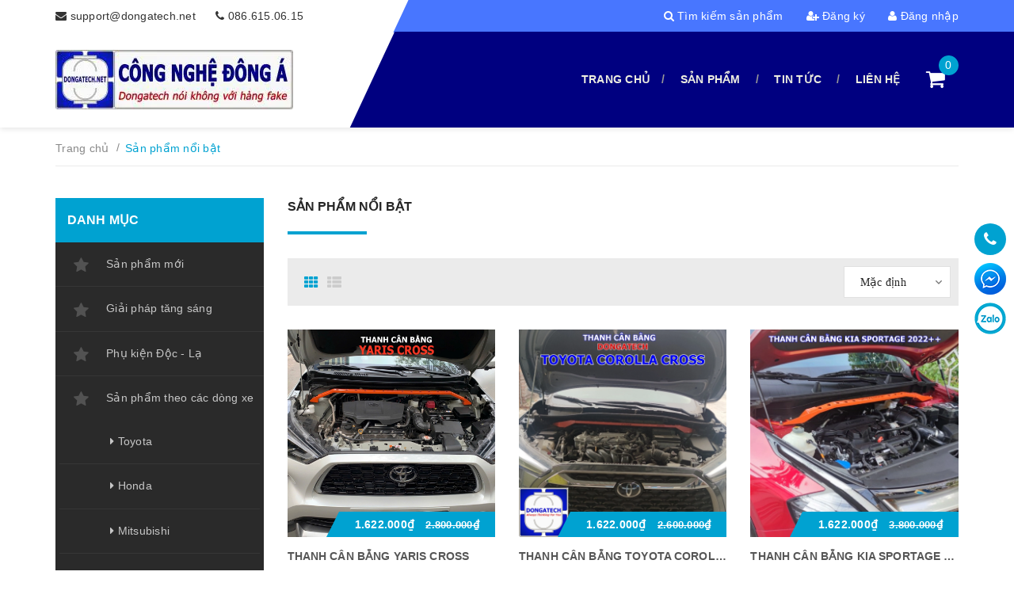

--- FILE ---
content_type: text/html; charset=utf-8
request_url: https://dongatech.net/san-pham
body_size: 14130
content:
<!DOCTYPE html>
<html lang="vi">
	<head>
		<meta charset="UTF-8" />
		<meta name="viewport" content="width=device-width, initial-scale=1, maximum-scale=1">		
		<title>
			Sản phẩm nổi bật  			
		</title>
		<!-- ================= Page description ================== -->
		
		<meta name="description" content="">
		
		<!-- ================= Meta ================== -->
		
		<link rel="canonical" href="https://dongatech.net/san-pham"/>
		<meta name='revisit-after' content='1 days' />
		<meta name="robots" content="noodp,index,follow" />
		<!-- ================= Favicon ================== -->
		
		<link rel="icon" href="//bizweb.dktcdn.net/100/296/919/themes/638854/assets/favicon.png?1673490812059" type="image/x-icon" />
		
		<!-- ================= Google Fonts ================== -->
		
		
		
		<link href="//fonts.googleapis.com/css?family=Roboto:400,700" rel="stylesheet" type="text/css" media="all" />
		
		
		
		
		
		
			
		<!-- Facebook Open Graph meta tags -->
		

	<meta property="og:type" content="website">
	<meta property="og:title" content="Sản phẩm nổi bật">
	<meta property="og:image" content="http://bizweb.dktcdn.net/100/296/919/themes/638854/assets/logo.png?1673490812059">
	<meta property="og:image:secure_url" content="https://bizweb.dktcdn.net/100/296/919/themes/638854/assets/logo.png?1673490812059">

<meta property="og:description" content="">
<meta property="og:url" content="https://dongatech.net/san-pham">
<meta property="og:site_name" content="Nguyen Xuan Thanh">		
		<!-- Plugin CSS -->			
		<link rel="stylesheet" href="//maxcdn.bootstrapcdn.com/font-awesome/4.5.0/css/font-awesome.min.css">
		<link rel="stylesheet" href="https://code.ionicframework.com/ionicons/2.0.1/css/ionicons.min.css">
		<link rel="stylesheet" href="https://maxcdn.bootstrapcdn.com/bootstrap/3.3.7/css/bootstrap.min.css" integrity="sha384-BVYiiSIFeK1dGmJRAkycuHAHRg32OmUcww7on3RYdg4Va+PmSTsz/K68vbdEjh4u" crossorigin="anonymous">
		<link rel="stylesheet" type="text/css" href="//cdn.jsdelivr.net/npm/slick-carousel@1.8.1/slick/slick.css"/>
		<link rel="stylesheet" href="https://cdnjs.cloudflare.com/ajax/libs/fancybox/3.5.7/jquery.fancybox.min.css" integrity="sha512-H9jrZiiopUdsLpg94A333EfumgUBpO9MdbxStdeITo+KEIMaNfHNvwyjjDJb+ERPaRS6DpyRlKbvPUasNItRyw==" crossorigin="anonymous" referrerpolicy="no-referrer" />
		<link href="//bizweb.dktcdn.net/100/296/919/themes/638854/assets/owl.carousel.min.css?1673490812059" rel="stylesheet" type="text/css" media="all" />
		<!-- Build Main CSS -->								
		<link href="//bizweb.dktcdn.net/100/296/919/themes/638854/assets/base.scss.css?1673490812059" rel="stylesheet" type="text/css" media="all" />		
		<link href="//bizweb.dktcdn.net/100/296/919/themes/638854/assets/mmenu.scss.css?1673490812059" rel="stylesheet" type="text/css" media="all" />		
		<link href="//bizweb.dktcdn.net/100/296/919/themes/638854/assets/style.scss.css?1673490812059" rel="stylesheet" type="text/css" media="all" />		
		<link href="//bizweb.dktcdn.net/100/296/919/themes/638854/assets/update.scss.css?1673490812059" rel="stylesheet" type="text/css" media="all" />		
		<link href="//bizweb.dktcdn.net/100/296/919/themes/638854/assets/module.scss.css?1673490812059" rel="stylesheet" type="text/css" media="all" />
		<link href="//bizweb.dktcdn.net/100/296/919/themes/638854/assets/responsive.scss.css?1673490812059" rel="stylesheet" type="text/css" media="all" />

		<!-- Header JS -->	
		<script src="//bizweb.dktcdn.net/100/296/919/themes/638854/assets/jquery-2.2.3.min.js?1673490812059" type="text/javascript"></script> 

		<!-- Bizweb javascript customer -->
				

		<script>
			/*
			 * jQuery.appear
			 * https://github.com/bas2k/jquery.appear/
			 * http://code.google.com/p/jquery-appear/
			 *
			 * Copyright (c) 2009 Michael Hixson
			 * Copyright (c) 2012 Alexander Brovikov
			 * Licensed under the MIT license (http://www.opensource.org/licenses/mit-license.php)
			 */
			(function(e){e.fn.appear=function(t,n){var r=e.extend({data:undefined,one:true,accX:0,accY:0},n);return this.each(function(){var n=e(this);n.appeared=false;if(!t){n.trigger("appear",r.data);return}var i=e(window);var s=function(){if(!n.is(":visible")){n.appeared=false;return}var e=i.scrollLeft();var t=i.scrollTop();var s=n.offset();var o=s.left;var u=s.top;var a=r.accX;var f=r.accY;var l=n.height();var c=i.height();var h=n.width();var p=i.width();if(u+l+f>=t&&u<=t+c+f&&o+h+a>=e&&o<=e+p+a){if(!n.appeared)n.trigger("appear",r.data)}else{n.appeared=false}};var o=function(){n.appeared=true;if(r.one){i.unbind("scroll",s);var o=e.inArray(s,e.fn.appear.checks);if(o>=0)e.fn.appear.checks.splice(o,1)}t.apply(this,arguments)};if(r.one)n.one("appear",r.data,o);else n.bind("appear",r.data,o);i.scroll(s);e.fn.appear.checks.push(s);s()})};e.extend(e.fn.appear,{checks:[],timeout:null,checkAll:function(){var t=e.fn.appear.checks.length;if(t>0)while(t--)e.fn.appear.checks[t]()},run:function(){if(e.fn.appear.timeout)clearTimeout(e.fn.appear.timeout);e.fn.appear.timeout=setTimeout(e.fn.appear.checkAll,20)}});e.each(["append","prepend","after","before","attr","removeAttr","addClass","removeClass","toggleClass","remove","css","show","hide"],function(t,n){var r=e.fn[n];if(r){e.fn[n]=function(){var t=r.apply(this,arguments);e.fn.appear.run();return t}}})})(jQuery);
		</script>

		

		<!-- Bizweb conter for header -->
		<script>
	var Bizweb = Bizweb || {};
	Bizweb.store = 'cong-nghe-dong-a.mysapo.net';
	Bizweb.id = 296919;
	Bizweb.theme = {"id":638854,"name":"DefaultTheme","role":"main"};
	Bizweb.template = 'collection';
	if(!Bizweb.fbEventId)  Bizweb.fbEventId = 'xxxxxxxx-xxxx-4xxx-yxxx-xxxxxxxxxxxx'.replace(/[xy]/g, function (c) {
	var r = Math.random() * 16 | 0, v = c == 'x' ? r : (r & 0x3 | 0x8);
				return v.toString(16);
			});		
</script>
<script>
	(function () {
		function asyncLoad() {
			var urls = ["https://blogstatistics.sapoapps.vn/scripts/ab_blogstatistics_scripttag.js?store=cong-nghe-dong-a.mysapo.net","https://productcustomize.sapoapps.vn/scripts/appbulk_customizer.min.js?store=cong-nghe-dong-a.mysapo.net","https://sp.zalo.me/embed/bizweb/script?oaId=4581900902541884535&welcomeMessage=Xin chào! Dongatech rất vui khi được hỗ trợ bạn!&autoPopup=15&store=cong-nghe-dong-a.mysapo.net","https://googleshopping.sapoapps.vn/conversion-tracker/global-tag/1083.js?store=cong-nghe-dong-a.mysapo.net","https://google-shopping.sapoapps.vn/conversion-tracker/global-tag/7224.js?store=cong-nghe-dong-a.mysapo.net","https://google-shopping.sapoapps.vn/conversion-tracker/event-tag/7224.js?store=cong-nghe-dong-a.mysapo.net","https://google-shopping-v2.sapoapps.vn/api/conversion-tracker/global-tag/2320?store=cong-nghe-dong-a.mysapo.net","https://google-shopping-v2.sapoapps.vn/api/conversion-tracker/event-tag/2320?store=cong-nghe-dong-a.mysapo.net"];
			for (var i = 0; i < urls.length; i++) {
				var s = document.createElement('script');
				s.type = 'text/javascript';
				s.async = true;
				s.src = urls[i];
				var x = document.getElementsByTagName('script')[0];
				x.parentNode.insertBefore(s, x);
			}
		};
		window.attachEvent ? window.attachEvent('onload', asyncLoad) : window.addEventListener('load', asyncLoad, false);
	})();
</script>


<script>
	window.BizwebAnalytics = window.BizwebAnalytics || {};
	window.BizwebAnalytics.meta = window.BizwebAnalytics.meta || {};
	window.BizwebAnalytics.meta.currency = 'VND';
	window.BizwebAnalytics.tracking_url = '/s';

	var meta = {};
	
	
	for (var attr in meta) {
	window.BizwebAnalytics.meta[attr] = meta[attr];
	}
</script>

	
		<script src="/dist/js/stats.min.js?v=96f2ff2"></script>
	



<!-- Global site tag (gtag.js) - Google Analytics -->
<script async src="https://www.googletagmanager.com/gtag/js?id=UA-102543370-2"></script>
<script>
  window.dataLayer = window.dataLayer || [];
  function gtag(){dataLayer.push(arguments);}
  gtag('js', new Date());

  gtag('config', 'UA-102543370-2');
</script>
<script>

	window.enabled_enhanced_ecommerce = false;

</script>






<script>
	var eventsListenerScript = document.createElement('script');
	eventsListenerScript.async = true;
	
	eventsListenerScript.src = "/dist/js/store_events_listener.min.js?v=1b795e9";
	
	document.getElementsByTagName('head')[0].appendChild(eventsListenerScript);
</script>





		

		<script>var ProductReviewsAppUtil=ProductReviewsAppUtil || {};</script>
		<link href="//bizweb.dktcdn.net/100/296/919/themes/638854/assets/appbulk-blog-statistics.css?1673490812059" rel="stylesheet" type="text/css" media="all" />
	</head>
	<body>	
		<div id="content">
			<!-- Main content -->
			<header id="mp_header" class="hidden-xs hidden-sm">
	<div class="top-header">
		<div class="mpq_fix_top">
			<div class="left">
			</div>
			<div class="right">
				<div class="mp_top_angle"></div>
			</div>
		</div>
		<div class="container">
			<div class="left">
				<span class="hidden-sm"><i class="fa fa-envelope"></i> <a class="margin-left-0" href="mailto:support@dongatech.net">support@dongatech.net</a></span> &nbsp;&nbsp;&nbsp;&nbsp;
				<span class="hidden-sm"><i class="fa fa-phone"></i> <a class="margin-left-0" href="tel:086.615.06.15">086.615.06.15</a></span>
			</div>
			<div class="right">
				
				<a href="/search"><i class="fa fa-search"></i> Tìm kiếm sản phẩm</a>
				
				<a href="/account/register"><i class="fa fa-user-plus"></i> Đăng ký</a>
				<a href="/account/login"><i class="fa fa-user"></i> Đăng nhập</a>
				
				
			</div>
		</div>
	</div>
	<div class="bottom-header">
		<div class="mpq_fix_bottom">
			<div class="left">
			</div>
			<div class="right">
				<div class="mp_bottom_angle"></div>
			</div>
		</div>
		<div class="container">
			<div class="left">
				<a href="/" class="logo">
					<img src="//bizweb.dktcdn.net/100/296/919/themes/638854/assets/logo.png?1673490812059" alt="Nguyen Xuan Thanh">
					
				</a>
			</div>
			<div class="right">
				<div class="clearfix">
					<ul class="list-unstyled col-md-11 main-nav">
						
						
						<li ><a href="/">Trang chủ</a></li>
						
						
						
						<li class=" has-submenu"><a href="/collections/all">Sản phẩm</a>
							<ul class="list-unstyled level1">
								
								
								<li><a href="/san-pham-moi">Sản phẩm mới</a></li>
								
								
								
								<li><a href="/giai-phap-tang-sang-den-xe">Giải pháp tăng sáng</a></li>
								
								
								
								<li><a href="/phu-kien-doc-la">Phụ kiện Độc - Lạ</a></li>
								
								
								
								<li>
									<a href="/san-pham-theo-cac-dong-xe">Sản phẩm theo các dòng xe</a>
									<ul class="list-unstyled level2">
										
										<li><a href="/led-tang-sang-phu-kien-dong-xe-toyota">Toyota</a></li>
										
										<li><a href="/led-tang-sang-phu-kien-cho-dong-xe-honda">Honda</a></li>
										
										<li><a href="/led-tang-sang-phu-kien-dong-xe-mitsubishi">Mitsubishi</a></li>
										
										<li><a href="/nissan">Nissan</a></li>
										
										<li><a href="/suzuki">Suzuki</a></li>
										
										<li><a href="/mazda">Mazda</a></li>
										
										<li><a href="/isuzu">Isuzu</a></li>
										
										<li><a href="/led-tang-sang-phu-kien-dong-xe-huyndai-i10">Huyndai</a></li>
										
										<li><a href="/kia">KIA</a></li>
										
										<li><a href="/ford">FORD</a></li>
										
										<li><a href="/chevrolet">Chevrolet</a></li>
										
										<li><a href="/xe-chau-au">Xe Châu Âu</a></li>
										
									</ul>
								</li>       
								
								
							</ul>
						</li>
						
						
						
						<li class=" has-submenu"><a href="/tin-tuc">Tin tức</a>
							<ul class="list-unstyled level1">
								
								
								<li><a href="/bi-led-mini-h4">Bi LED Mini chân H4</a></li>
								
								
							</ul>
						</li>
						
						
						
						<li ><a href="/lien-he">Liên hệ</a></li>
						
						      
					</ul>
					<div class="col-md-1 mini-cart">
						<a href="/cart">
							<i class="fa fa-shopping-cart"></i>
						</a>
						<span class="cartCount">0</span>
					</div>
				</div>
			</div>
		</div>
	</div>
</header>



<header class="header-mobile hidden-md hidden-lg">
	
	<div class="middle-header">
		<div class="container">
			
			        
			<a href="/account/login"><i class="fa fa-user"></i> Đăng nhập</a> &nbsp;&nbsp;
			<a href="/account/register"><i class="fa fa-user-plus"></i> Đăng ký</a>
			
			
		</div>
	</div>
	<div class="bottom-header">
		<div class="logo">
			<div class="container">         
				<a href="#nav-mobile" class="toggle-main-nav"><i class="fa fa-bars"></i></a>
				<a href="/">
					<img src="//bizweb.dktcdn.net/100/296/919/themes/638854/assets/logo.png?1673490812059" alt="Nguyen Xuan Thanh" class="img-fix">
					
				</a>
			</div>
		</div>
		<div class="mini-cart">
			<a href="/cart"><i class="fa fa-shopping-cart"></i></a>
			<span class="cartCount">0</span>
		</div>      
	</div>
	<nav id="nav-mobile" style="display: none;">

		<ul class="list-unstyled mobile-main-nav">
			<li class="search-form">
				<form action="/search" method="get">
					<input type="text" name="query" class="input-control" placeholder="Tìm kiếm sản phẩm">
					<button type="submit"><i class="fa fa-search"></i></button>
				</form>
			</li>
			
			
			<li> <a href="/">Trang chủ</a> </li>          
			
			
			        
			<li>
				<a href="/collections/all">Sản phẩm</a> 
				<ul class="list-unstyled">
					
					
					<li> <a href="/san-pham-moi">Sản phẩm mới</a> </li>
					
					
					
					<li> <a href="/giai-phap-tang-sang-den-xe">Giải pháp tăng sáng</a> </li>
					
					
					
					<li> <a href="/phu-kien-doc-la">Phụ kiện Độc - Lạ</a> </li>
					
					
					              
					<li> <a href="/san-pham-theo-cac-dong-xe">Sản phẩm theo các dòng xe</a> 
						<ul class="list-unstyled">
							
							<li> <a href="/led-tang-sang-phu-kien-dong-xe-toyota">Toyota</a> </li>
							
							<li> <a href="/led-tang-sang-phu-kien-cho-dong-xe-honda">Honda</a> </li>
							
							<li> <a href="/led-tang-sang-phu-kien-dong-xe-mitsubishi">Mitsubishi</a> </li>
							
							<li> <a href="/nissan">Nissan</a> </li>
							
							<li> <a href="/suzuki">Suzuki</a> </li>
							
							<li> <a href="/mazda">Mazda</a> </li>
							
							<li> <a href="/isuzu">Isuzu</a> </li>
							
							<li> <a href="/led-tang-sang-phu-kien-dong-xe-huyndai-i10">Huyndai</a> </li>
							
							<li> <a href="/kia">KIA</a> </li>
							
							<li> <a href="/ford">FORD</a> </li>
							
							<li> <a href="/chevrolet">Chevrolet</a> </li>
							
							<li> <a href="/xe-chau-au">Xe Châu Âu</a> </li>
							
						</ul>
					</li>
					
					
				</ul>
			</li>
			
			
			        
			<li>
				<a href="/tin-tuc">Tin tức</a> 
				<ul class="list-unstyled">
					
					
					<li> <a href="/bi-led-mini-h4">Bi LED Mini chân H4</a> </li>
					
					
				</ul>
			</li>
			
			
			
			<li> <a href="/lien-he">Liên hệ</a> </li>          
			
			
		</ul>
	</nav>
</header>

			<section class="bread-crumb">
	<div class="container">
		<div class="row">
			<div class="col-xs-12">
				<ul class="breadcrumb" itemscope itemtype="http://data-vocabulary.org/Breadcrumb">					
					<li class="home">
						<a itemprop="url"  href="/" ><span itemprop="title">Trang chủ</span></a>						
						<span class="br-line">/</span>
					</li>
					
					
					<li><strong ><span itemprop="title"> Sản phẩm nổi bật</span></strong></li>
						
						
				</ul>
			</div>
		</div>
	</div>
</section>  

<div class="container border-bottom-col">
	<div class="row">					
		<section class="main_container collection col-lg-9 col-lg-push-3">			
			<h1 class="title-head page-title">Sản phẩm nổi bật</h1>      
			<div class="category-products products">
					
				<div class="sortPagiBar">
	<div class="row">
		<div class="col-xs-4 col-sm-4">						
			<div class="view-mode">
				<a href="?view=grid">
					<b class="btn button-view-mode view-mode-grid active ">
						<i class="fa fa-th" aria-hidden="true"></i>					
					</b>
					<span>Lưới</span>
				</a>
				<a href="?view=list">
					<b class="btn button-view-mode view-mode-list ">
						<i class="fa fa-th-list" aria-hidden="true"></i>
					</b>
					<span>Danh sách</span>
				</a>
			</div>
		</div>
		<div class="col-xs-8 col-sm-8 text-xs-left text-sm-right ">
			<form class="form-inline form-viewpro f-right margin-bottom-0">
				<div class="form-group padding-bottom-0">
					<span class="hidden">Sắp xếp: </span>
					<select class="sort-by-script">
						<option value="default">Mặc định</option>
						<option value="price-asc">Giá tăng dần</option>
						<option value="price-desc">Giá giảm dần</option>
						<option value="alpha-asc">Từ A-Z</option>
						<option value="alpha-desc">Từ Z-A</option>
						<option value="created-asc">Cũ đến mới</option>
						<option value="created-desc">Mới đến cũ</option>
					</select>
					<script>
						$(document).ready(function() {
							Bizweb.queryParams = {};
							if (location.search.length) {
								for (var aKeyValue, i = 0, aCouples = location.search.substr(1).split('&'); i < aCouples.length; i++) {
									aKeyValue = aCouples[i].split('=');
									if (aKeyValue.length > 1) {
										Bizweb.queryParams[decodeURIComponent(aKeyValue[0])] = decodeURIComponent(aKeyValue[1]);
									}
								}
							}
							$('.sort-by-script')
								.val('default')
								.bind('change', function() {
								Bizweb.queryParams.sortby = jQuery(this).val();
								location.search = jQuery.param(Bizweb.queryParams).replace(/\+/g, '%20');
							});
						});
					</script>
				</div>
			</form>
		</div>
	</div>
</div>
				<section class="products-view products-view-grid">
	<div class="row">
		
		
		
		
		
		
		
		
		 
		
		
		
						
		<div class="col-xs-6 col-sm-6 col-md-4 col-lg-4">
			




 








		   
		   
		   
		   
		   




<div class="product-box a-left">															
	<div class="product-thumbnail">
		
		<div class="sale-flash hidden"> 
42% 
</div>
		
		<a href="/thanh-can-bang-yaris-cross" title="THANH CÂN BẰNG YARIS CROSS">
			<span style="background-image: url(https://bizweb.dktcdn.net/100/296/919/products/1-1-yc.jpg?v=1741959286417)"></span>
			<img class="hidden" src="//bizweb.dktcdn.net/thumb/large/100/296/919/products/1-1-yc.jpg?v=1741959286417" alt="THANH CÂN BẰNG YARIS CROSS">
		</a>	
		
		
		<div class="price-box clearfix">			
			<div class="special-price inline-block">
				<span class="price product-price">1.622.000₫</span>
			</div>
			
			<div class="old-price inline-block">															 
				<span class="price product-price-old">
					2.800.000₫			
				</span>
			</div>
						
		</div>		
		
		
	</div>
	<div class="product-info">
		<h3 class="product-name"><a href="/thanh-can-bang-yaris-cross" title="THANH CÂN BẰNG YARIS CROSS">THANH CÂN BẰNG YARIS CROSS</a></h3>


	</div>
	

</div>			
		</div>		
		
		
		
		
		
		
		
		
		 
		
		
		
						
		<div class="col-xs-6 col-sm-6 col-md-4 col-lg-4">
			




 








		   
		   
		   
		   
		   




<div class="product-box a-left">															
	<div class="product-thumbnail">
		
		<div class="sale-flash hidden"> 
38% 
</div>
		
		<a href="/thanh-can-bang-toyota-corolla-cross" title="THANH CÂN BẰNG TOYOTA COROLLA CROSS">
			<span style="background-image: url(https://bizweb.dktcdn.net/100/296/919/products/thanh-hoang-9.jpg?v=1704480837463)"></span>
			<img class="hidden" src="//bizweb.dktcdn.net/thumb/large/100/296/919/products/thanh-hoang-9.jpg?v=1704480837463" alt="THANH CÂN BẰNG TOYOTA COROLLA CROSS">
		</a>	
		
		
		<div class="price-box clearfix">			
			<div class="special-price inline-block">
				<span class="price product-price">1.622.000₫</span>
			</div>
			
			<div class="old-price inline-block">															 
				<span class="price product-price-old">
					2.600.000₫			
				</span>
			</div>
						
		</div>		
		
		
	</div>
	<div class="product-info">
		<h3 class="product-name"><a href="/thanh-can-bang-toyota-corolla-cross" title="THANH CÂN BẰNG TOYOTA COROLLA CROSS">THANH CÂN BẰNG TOYOTA COROLLA CROSS</a></h3>


	</div>
	

</div>			
		</div>		
		
		
		
		
		
		
		
		
		 
		
		
		
						
		<div class="col-xs-6 col-sm-6 col-md-4 col-lg-4">
			




 








		   
		   
		   
		   
		   




<div class="product-box a-left">															
	<div class="product-thumbnail">
		
		<div class="sale-flash hidden"> 
57% 
</div>
		
		<a href="/thanh-can-bang-kia-sportage-2022" title="THANH CÂN BẰNG KIA SPORTAGE 2022~">
			<span style="background-image: url(https://bizweb.dktcdn.net/100/296/919/products/kia-sportage-00.jpg?v=1704483538427)"></span>
			<img class="hidden" src="//bizweb.dktcdn.net/thumb/large/100/296/919/products/kia-sportage-00.jpg?v=1704483538427" alt="THANH CÂN BẰNG KIA SPORTAGE 2022~">
		</a>	
		
		
		<div class="price-box clearfix">			
			<div class="special-price inline-block">
				<span class="price product-price">1.622.000₫</span>
			</div>
			
			<div class="old-price inline-block">															 
				<span class="price product-price-old">
					3.800.000₫			
				</span>
			</div>
						
		</div>		
		
		
	</div>
	<div class="product-info">
		<h3 class="product-name"><a href="/thanh-can-bang-kia-sportage-2022" title="THANH CÂN BẰNG KIA SPORTAGE 2022~">THANH CÂN BẰNG KIA SPORTAGE 2022~</a></h3>


	</div>
	

</div>			
		</div>		
		
		
		
		
		
		
		
		
		 
		
		
		
						
		<div class="col-xs-6 col-sm-6 col-md-4 col-lg-4">
			




 








		   
		   
		   
		   
		   




<div class="product-box a-left">															
	<div class="product-thumbnail">
		
		<div class="sale-flash hidden"> 
57% 
</div>
		
		<a href="/thanh-can-bang-hyundai-tucson-2022" title="THANH CÂN BẰNG HYUNDAI TUCSON 2022~">
			<span style="background-image: url(https://bizweb.dktcdn.net/100/296/919/products/hyundai-tucson-4.jpg?v=1704654488167)"></span>
			<img class="hidden" src="//bizweb.dktcdn.net/thumb/large/100/296/919/products/hyundai-tucson-4.jpg?v=1704654488167" alt="THANH CÂN BẰNG HYUNDAI TUCSON 2022~">
		</a>	
		
		
		<div class="price-box clearfix">			
			<div class="special-price inline-block">
				<span class="price product-price">1.622.000₫</span>
			</div>
			
			<div class="old-price inline-block">															 
				<span class="price product-price-old">
					3.800.000₫			
				</span>
			</div>
						
		</div>		
		
		
	</div>
	<div class="product-info">
		<h3 class="product-name"><a href="/thanh-can-bang-hyundai-tucson-2022" title="THANH CÂN BẰNG HYUNDAI TUCSON 2022~">THANH CÂN BẰNG HYUNDAI TUCSON 2022~</a></h3>


	</div>
	

</div>			
		</div>		
		
		
		
		
		
		
		
		
		 
		
		
		
						
		<div class="col-xs-6 col-sm-6 col-md-4 col-lg-4">
			




 








		   
		   
		   
		   
		   




<div class="product-box a-left">															
	<div class="product-thumbnail">
		
		<div class="sale-flash hidden"> 
51% 
</div>
		
		<a href="/thanh-can-bang-mazda-3" title="THANH CÂN BẰNG MAZDA 3 (2014-2018)">
			<span style="background-image: url(https://bizweb.dktcdn.net/100/296/919/products/m3-04.jpg?v=1704655571933)"></span>
			<img class="hidden" src="//bizweb.dktcdn.net/thumb/large/100/296/919/products/m3-04.jpg?v=1704655571933" alt="THANH CÂN BẰNG MAZDA 3 (2014-2018)">
		</a>	
		
		
		<div class="price-box clearfix">			
			<div class="special-price inline-block">
				<span class="price product-price">1.266.000₫</span>
			</div>
			
			<div class="old-price inline-block">															 
				<span class="price product-price-old">
					2.600.000₫			
				</span>
			</div>
						
		</div>		
		
		
	</div>
	<div class="product-info">
		<h3 class="product-name"><a href="/thanh-can-bang-mazda-3" title="THANH CÂN BẰNG MAZDA 3 (2014-2018)">THANH CÂN BẰNG MAZDA 3 (2014-2018)</a></h3>


	</div>
	

</div>			
		</div>		
		
		
		
		
		
		
		
		
		 
		
		
		
						
		<div class="col-xs-6 col-sm-6 col-md-4 col-lg-4">
			




 








		   
		   
		   
		   
		   




<div class="product-box a-left">															
	<div class="product-thumbnail">
		
		<div class="sale-flash hidden"> 
38% 
</div>
		
		<a href="/thanh-can-bang-mazda-cx-8" title="THANH CÂN BẰNG MAZDA CX-8">
			<span style="background-image: url(https://bizweb.dktcdn.net/100/296/919/products/z3474309499639-a03acc0597b9dec86a7f8ecbf4f8a247.jpg?v=1704657481537)"></span>
			<img class="hidden" src="//bizweb.dktcdn.net/thumb/large/100/296/919/products/z3474309499639-a03acc0597b9dec86a7f8ecbf4f8a247.jpg?v=1704657481537" alt="THANH CÂN BẰNG MAZDA CX-8">
		</a>	
		
		
		<div class="price-box clearfix">			
			<div class="special-price inline-block">
				<span class="price product-price">1.622.000₫</span>
			</div>
			
			<div class="old-price inline-block">															 
				<span class="price product-price-old">
					2.600.000₫			
				</span>
			</div>
						
		</div>		
		
		
	</div>
	<div class="product-info">
		<h3 class="product-name"><a href="/thanh-can-bang-mazda-cx-8" title="THANH CÂN BẰNG MAZDA CX-8">THANH CÂN BẰNG MAZDA CX-8</a></h3>


	</div>
	

</div>			
		</div>		
		
		
		
		
		
		
		
		
		 
		
		
		
						
		<div class="col-xs-6 col-sm-6 col-md-4 col-lg-4">
			




 








		   
		   
		   
		   
		   




<div class="product-box a-left">															
	<div class="product-thumbnail">
		
		<div class="sale-flash hidden"> 
57% 
</div>
		
		<a href="/thanh-can-bang-kia-sorento" title="THANH CÂN BẰNG KIA SORENTO ALL NEW 2022~">
			<span style="background-image: url(https://bizweb.dktcdn.net/100/296/919/products/z4325658499106-3db44f852255bdcf2216e5dd746c83dd.jpg?v=1684906840943)"></span>
			<img class="hidden" src="//bizweb.dktcdn.net/thumb/large/100/296/919/products/z4325658499106-3db44f852255bdcf2216e5dd746c83dd.jpg?v=1684906840943" alt="THANH CÂN BẰNG KIA SORENTO ALL NEW 2022~">
		</a>	
		
		
		<div class="price-box clearfix">			
			<div class="special-price inline-block">
				<span class="price product-price">1.622.000₫</span>
			</div>
			
			<div class="old-price inline-block">															 
				<span class="price product-price-old">
					3.800.000₫			
				</span>
			</div>
						
		</div>		
		
		
	</div>
	<div class="product-info">
		<h3 class="product-name"><a href="/thanh-can-bang-kia-sorento" title="THANH CÂN BẰNG KIA SORENTO ALL NEW 2022~">THANH CÂN BẰNG KIA SORENTO ALL NEW 2022~</a></h3>


	</div>
	

</div>			
		</div>		
		
		
		
		
		
		
		
		
		 
		
		
		
						
		<div class="col-xs-6 col-sm-6 col-md-4 col-lg-4">
			




 








		   
		   
		   
		   
		   




<div class="product-box a-left">															
	<div class="product-thumbnail">
		
		<div class="sale-flash hidden"> 
57% 
</div>
		
		<a href="/thanh-can-bang-santa-fe-2020" title="THANH CÂN BẰNG SANTA FE 2022~">
			<span style="background-image: url(https://bizweb.dktcdn.net/100/296/919/products/09.jpg?v=1684218544163)"></span>
			<img class="hidden" src="//bizweb.dktcdn.net/thumb/large/100/296/919/products/09.jpg?v=1684218544163" alt="THANH CÂN BẰNG SANTA FE 2022~">
		</a>	
		
		
		<div class="price-box clearfix">			
			<div class="special-price inline-block">
				<span class="price product-price">1.622.000₫</span>
			</div>
			
			<div class="old-price inline-block">															 
				<span class="price product-price-old">
					3.800.000₫			
				</span>
			</div>
						
		</div>		
		
		
	</div>
	<div class="product-info">
		<h3 class="product-name"><a href="/thanh-can-bang-santa-fe-2020" title="THANH CÂN BẰNG SANTA FE 2022~">THANH CÂN BẰNG SANTA FE 2022~</a></h3>


	</div>
	

</div>			
		</div>		
		
		
		
		
		
		
		
		
		 
		
		
		
						
		<div class="col-xs-6 col-sm-6 col-md-4 col-lg-4">
			




 








		   
		   
		   
		   
		   




<div class="product-box a-left">															
	<div class="product-thumbnail">
		
		<div class="sale-flash hidden"> 
51% 
</div>
		
		<a href="/thanh-can-bang-veloz-cross" title="THANH CÂN BẰNG VELOZ (CROSS)">
			<span style="background-image: url(https://bizweb.dktcdn.net/100/296/919/products/duong-tuan-2.jpg?v=1683772270057)"></span>
			<img class="hidden" src="//bizweb.dktcdn.net/thumb/large/100/296/919/products/duong-tuan-2.jpg?v=1683772270057" alt="THANH CÂN BẰNG VELOZ (CROSS)">
		</a>	
		
		
		<div class="price-box clearfix">			
			<div class="special-price inline-block">
				<span class="price product-price">1.266.000₫</span>
			</div>
			
			<div class="old-price inline-block">															 
				<span class="price product-price-old">
					2.600.000₫			
				</span>
			</div>
						
		</div>		
		
		
	</div>
	<div class="product-info">
		<h3 class="product-name"><a href="/thanh-can-bang-veloz-cross" title="THANH CÂN BẰNG VELOZ (CROSS)">THANH CÂN BẰNG VELOZ (CROSS)</a></h3>


	</div>
	

</div>			
		</div>		
		
		
		
		
		
		
		
		
		 
		
		
		
						
		<div class="col-xs-6 col-sm-6 col-md-4 col-lg-4">
			




 








		   
		   
		   
		   
		   




<div class="product-box a-left">															
	<div class="product-thumbnail">
		
		<div class="sale-flash hidden"> 
61% 
</div>
		
		<a href="/thanh-can-bang-hyundai-creta" title="THANH CÂN BẰNG HYUNDAI CRETA">
			<span style="background-image: url(https://bizweb.dktcdn.net/100/296/919/products/creta-2.jpg?v=1671953505607)"></span>
			<img class="hidden" src="//bizweb.dktcdn.net/thumb/large/100/296/919/products/creta-2.jpg?v=1671953505607" alt="THANH CÂN BẰNG HYUNDAI CRETA">
		</a>	
		
		
		<div class="price-box clearfix">			
			<div class="special-price inline-block">
				<span class="price product-price">1.466.000₫</span>
			</div>
			
			<div class="old-price inline-block">															 
				<span class="price product-price-old">
					3.800.000₫			
				</span>
			</div>
						
		</div>		
		
		
	</div>
	<div class="product-info">
		<h3 class="product-name"><a href="/thanh-can-bang-hyundai-creta" title="THANH CÂN BẰNG HYUNDAI CRETA">THANH CÂN BẰNG HYUNDAI CRETA</a></h3>


	</div>
	

</div>			
		</div>		
		
		
		
		
		
		
		
		
		 
		
		
		
						
		<div class="col-xs-6 col-sm-6 col-md-4 col-lg-4">
			




 








		   
		   
		   
		   
		   




<div class="product-box a-left">															
	<div class="product-thumbnail">
		
		<div class="sale-flash hidden"> 
51% 
</div>
		
		<a href="/thanh-can-bang-vios" title="THANH CÂN BẰNG VIOS 2014++">
			<span style="background-image: url(https://bizweb.dktcdn.net/100/296/919/products/aac9fba61c62d93c8073.jpg?v=1662319150457)"></span>
			<img class="hidden" src="//bizweb.dktcdn.net/thumb/large/100/296/919/products/aac9fba61c62d93c8073.jpg?v=1662319150457" alt="THANH CÂN BẰNG VIOS 2014++">
		</a>	
		
		
		<div class="price-box clearfix">			
			<div class="special-price inline-block">
				<span class="price product-price">1.266.000₫</span>
			</div>
			
			<div class="old-price inline-block">															 
				<span class="price product-price-old">
					2.600.000₫			
				</span>
			</div>
						
		</div>		
		
		
	</div>
	<div class="product-info">
		<h3 class="product-name"><a href="/thanh-can-bang-vios" title="THANH CÂN BẰNG VIOS 2014++">THANH CÂN BẰNG VIOS 2014++</a></h3>


	</div>
	

</div>			
		</div>		
		
		
		
		
		
		
		
		
		 
		
		
		
						
		<div class="col-xs-6 col-sm-6 col-md-4 col-lg-4">
			




 








		   
		   
		   
		   
		   




<div class="product-box a-left">															
	<div class="product-thumbnail">
		
		<div class="sale-flash hidden"> 
57% 
</div>
		
		<a href="/thanh-can-bang-kia-seltos" title="THANH CÂN BẰNG KIA SELTOS">
			<span style="background-image: url(https://bizweb.dktcdn.net/100/296/919/products/tu-tran-2.jpg?v=1661630409740)"></span>
			<img class="hidden" src="//bizweb.dktcdn.net/thumb/large/100/296/919/products/tu-tran-2.jpg?v=1661630409740" alt="THANH CÂN BẰNG KIA SELTOS">
		</a>	
		
		
		<div class="price-box clearfix">			
			<div class="special-price inline-block">
				<span class="price product-price">1.622.000₫</span>
			</div>
			
			<div class="old-price inline-block">															 
				<span class="price product-price-old">
					3.800.000₫			
				</span>
			</div>
						
		</div>		
		
		
	</div>
	<div class="product-info">
		<h3 class="product-name"><a href="/thanh-can-bang-kia-seltos" title="THANH CÂN BẰNG KIA SELTOS">THANH CÂN BẰNG KIA SELTOS</a></h3>


	</div>
	

</div>			
		</div>		
		
	</div>
	<div class="text-xs-center">
		
		<nav class="clearfix a-center">
  <ul class="pagination clearfix">
     
    <li class="page-item disabled"><a class="page-link" href="#">«</a></li>
    

    
    
    
	  <li class="active page-item disabled"><a class="page-link" href="#">1</a></li>
      
    
    
    
    <li class="page-item"><a class="page-link" href="/san-pham?page=2">2</a></li>
    
    

    
    <li class="page-item"><a class="page-link" href="/san-pham?page=2">»</a></li>
    
  </ul>
</nav>
		
	</div>

</section>		
				
			</div>
		</section>
		
		<aside class="sidebar left left-content col-lg-3 col-lg-pull-9 col-xs-12">
				
<aside class="aside-collection">		  
	<h2>Danh mục</h2>		  
	<ul class="list-unstyled list-cate">
		
		
		<li >					
			<a href="/san-pham-moi">Sản phẩm mới</a>
			<ul class="submenu-category">
				
			</ul>
		</li>	
		
		
		
		<li >					
			<a href="/giai-phap-tang-sang-den-xe">Giải pháp tăng sáng</a>
			<ul class="submenu-category">
				
			</ul>
		</li>	
		
		
		
		<li >					
			<a href="/phu-kien-doc-la">Phụ kiện Độc - Lạ</a>
			<ul class="submenu-category">
				
			</ul>
		</li>	
		
		
		
		<li >					
			<a href="/san-pham-theo-cac-dong-xe">Sản phẩm theo các dòng xe</a>
			<ul class="submenu-category">
				
				<li >					
					<a href="/led-tang-sang-phu-kien-dong-xe-toyota"><i class="fa fa-caret-right"></i> Toyota</a>
				</li>
				
				<li >					
					<a href="/led-tang-sang-phu-kien-cho-dong-xe-honda"><i class="fa fa-caret-right"></i> Honda</a>
				</li>
				
				<li >					
					<a href="/led-tang-sang-phu-kien-dong-xe-mitsubishi"><i class="fa fa-caret-right"></i> Mitsubishi</a>
				</li>
				
				<li >					
					<a href="/nissan"><i class="fa fa-caret-right"></i> Nissan</a>
				</li>
				
				<li >					
					<a href="/suzuki"><i class="fa fa-caret-right"></i> Suzuki</a>
				</li>
				
				<li >					
					<a href="/mazda"><i class="fa fa-caret-right"></i> Mazda</a>
				</li>
				
				<li >					
					<a href="/isuzu"><i class="fa fa-caret-right"></i> Isuzu</a>
				</li>
				
				<li >					
					<a href="/led-tang-sang-phu-kien-dong-xe-huyndai-i10"><i class="fa fa-caret-right"></i> Huyndai</a>
				</li>
				
				<li >					
					<a href="/kia"><i class="fa fa-caret-right"></i> KIA</a>
				</li>
				
				<li >					
					<a href="/ford"><i class="fa fa-caret-right"></i> FORD</a>
				</li>
				
				<li >					
					<a href="/chevrolet"><i class="fa fa-caret-right"></i> Chevrolet</a>
				</li>
				
				<li >					
					<a href="/xe-chau-au"><i class="fa fa-caret-right"></i> Xe Châu Âu</a>
				</li>
				
			</ul>
		</li>	
		
				
	</ul>        
</aside>
			
		</aside>
		
	</div>
</div>
			<footer id="footer">
	

	<div class="mid-footer">
		<div class="container">
			<div class="row">          
				<div class="col-xs-12 col-sm-12 col-md-4 col-lg-4" style="margin-bottom: 15px">
					<h4>Showroom</h4>
					<a href="/">
						<img src="//bizweb.dktcdn.net/100/296/919/themes/638854/assets/logo.png?1673490812059">
					</a>
					<div style="color: #dbdbdb; margin-top: 5px;"><b>Hotline:</b> 086 615 06 15<br>
<b>Email:</b> xuanthanh6x@gmail.com<br>
<b>Địa chỉ:</b> Số nhà 141 phố Lệ Mật, Việt Hưng, Long Biên, Hà Nội</div>
				</div>
				<div class="col-xs-12 col-sm-6 col-md-4 col-lg-4" style="margin-bottom: 15px">
					<h4>Bản đồ</h4>
					<iframe src="https://www.google.com/maps/embed?pb=!1m18!1m12!1m3!1d3723.331113212198!2d105.89499891438737!3d21.059433585981747!2m3!1f0!2f0!3f0!3m2!1i1024!2i768!4f13.1!3m3!1m2!1s0x3135a998483e848d%3A0x8c220cb65dfbc826!2zMTQxIFBo4buRIEzhu4cgTeG6rXQsIFZp4buHdCBIxrBuZywgTG9uZyBCacOqbiwgSMOgIE7hu5lpLCBWaeG7h3QgTmFt!5e0!3m2!1svi!2s!4v1521009469280" width="100%" height="230" frameborder="0" style="border:0" allowfullscreen></iframe>
				</div>
				<div class="col-xs-12 col-sm-6 col-md-4 col-lg-4" style="margin-bottom: 15px">
					<h4>Fanpage</h4>					
					<div style="height: 230px; overflow: hidden">
					<div class="fb-page" data-href="https://www.facebook.com/dongatech/" data-tabs="timeline" data-small-header="false" data-adapt-container-width="true" data-hide-cover="false" data-show-facepile="true"><blockquote cite="https://www.facebook.com/dongatech/" class="fb-xfbml-parse-ignore"><a href="https://www.facebook.com/dongatech/"></a></blockquote></div>
					</div>
				</div>                
			</div>
		</div>
	</div>

	<div class="bottom-footer">
		<div class="container">
			<div class="row">

				<div class="col-xs-12 col-sm-5 col-sm-push-7">
					<ul class="social list-unstyled">
	
	<li>
		<a class="icon-fallback-text" href="#">
			<span class="fa fa-twitter" aria-hidden="true"></span>
			
		</a>
	</li>
	
	
	<li>
		<a class="icon-fallback-text" href="#">
			<span class="fa fa-facebook" aria-hidden="true"></span>
			
		</a>
	</li>
	
	
	
	<li>
		<a class="icon-fallback-text" href="#">
			<span class="fa fa-pinterest" aria-hidden="true"></span>
			
		</a>
	</li>
	
	
	<li>
		<a class="icon-fallback-text" href="#" rel="publisher">
			<span class="fa fa-google-plus" aria-hidden="true"></span>
			
		</a>
	</li>
	
	
	<li>
		<a class="icon-fallback-text" href="#">
			<span class="fa fa-instagram" aria-hidden="true"></span>
			
		</a>
	</li>
	
	
	
	
	
	
</ul>
					<ul class="social list-unstyled">
						
						
						
						
					</ul>
				</div>

				<div class="col-xs-12 col-sm-7 col-sm-pull-5">            
					<span class="copyright">© Bản quyền thuộc về <a href="/">Nguyen Xuan Thanh</a> <i class="fix-mobile-xs">|</i> Cung cấp bởi <a rel="nofollow" href="javascript:;" title="Sapo" target="_blank">Sapo</a></span>
				</div>
			</div>
		</div>
	</div>  
</footer>


			<!-- Bizweb javascript -->
			<script src="//bizweb.dktcdn.net/100/296/919/themes/638854/assets/option-selectors.js?1673490812059" type="text/javascript"></script>
			<script src="//bizweb.dktcdn.net/assets/themes_support/api.jquery.js" type="text/javascript"></script> 

			<!-- Filter -->		
			
			<script src="//bizweb.dktcdn.net/100/296/919/themes/638854/assets/search_filter.js?1673490812059" type="text/javascript"></script>
			<script src="//bizweb.dktcdn.net/100/296/919/themes/638854/assets/filter.js?1673490812059" type="text/javascript"></script>	
			
			<!-- Plugin JS -->
			<script src="//bizweb.dktcdn.net/100/296/919/themes/638854/assets/owl.carousel.min.js?1673490812059" type="text/javascript"></script>			
			<script src="https://maxcdn.bootstrapcdn.com/bootstrap/3.3.7/js/bootstrap.min.js" integrity="sha384-Tc5IQib027qvyjSMfHjOMaLkfuWVxZxUPnCJA7l2mCWNIpG9mGCD8wGNIcPD7Txa" crossorigin="anonymous"></script>
			<script type="text/javascript" src="//cdn.jsdelivr.net/npm/slick-carousel@1.8.1/slick/slick.min.js"></script>
			<script src="https://cdnjs.cloudflare.com/ajax/libs/fancybox/3.5.7/jquery.fancybox.min.js" integrity="sha512-uURl+ZXMBrF4AwGaWmEetzrd+J5/8NRkWAvJx5sbPSSuOb0bZLqf+tOzniObO00BjHa/dD7gub9oCGMLPQHtQA==" crossorigin="anonymous" referrerpolicy="no-referrer"></script>

			<!-- Add to cart -->	
			<div class="ajax-load"> 
	<span class="loading-icon">
		<svg version="1.1"  xmlns="http://www.w3.org/2000/svg" xmlns:xlink="http://www.w3.org/1999/xlink" x="0px" y="0px"
			 width="24px" height="30px" viewBox="0 0 24 30" style="enable-background:new 0 0 50 50;" xml:space="preserve">
			<rect x="0" y="10" width="4" height="10" fill="#333" opacity="0.2">
				<animate attributeName="opacity" attributeType="XML" values="0.2; 1; .2" begin="0s" dur="0.6s" repeatCount="indefinite" />
				<animate attributeName="height" attributeType="XML" values="10; 20; 10" begin="0s" dur="0.6s" repeatCount="indefinite" />
				<animate attributeName="y" attributeType="XML" values="10; 5; 10" begin="0s" dur="0.6s" repeatCount="indefinite" />
			</rect>
			<rect x="8" y="10" width="4" height="10" fill="#333"  opacity="0.2">
				<animate attributeName="opacity" attributeType="XML" values="0.2; 1; .2" begin="0.15s" dur="0.6s" repeatCount="indefinite" />
				<animate attributeName="height" attributeType="XML" values="10; 20; 10" begin="0.15s" dur="0.6s" repeatCount="indefinite" />
				<animate attributeName="y" attributeType="XML" values="10; 5; 10" begin="0.15s" dur="0.6s" repeatCount="indefinite" />
			</rect>
			<rect x="16" y="10" width="4" height="10" fill="#333"  opacity="0.2">
				<animate attributeName="opacity" attributeType="XML" values="0.2; 1; .2" begin="0.3s" dur="0.6s" repeatCount="indefinite" />
				<animate attributeName="height" attributeType="XML" values="10; 20; 10" begin="0.3s" dur="0.6s" repeatCount="indefinite" />
				<animate attributeName="y" attributeType="XML" values="10; 5; 10" begin="0.3s" dur="0.6s" repeatCount="indefinite" />
			</rect>
		</svg>
	</span>
</div>

<div class="loading awe-popup">
	<div class="overlay"></div>
	<div class="loader" title="2">
		<svg version="1.1"  xmlns="http://www.w3.org/2000/svg" xmlns:xlink="http://www.w3.org/1999/xlink" x="0px" y="0px"
			 width="24px" height="30px" viewBox="0 0 24 30" style="enable-background:new 0 0 50 50;" xml:space="preserve">
			<rect x="0" y="10" width="4" height="10" fill="#333" opacity="0.2">
				<animate attributeName="opacity" attributeType="XML" values="0.2; 1; .2" begin="0s" dur="0.6s" repeatCount="indefinite" />
				<animate attributeName="height" attributeType="XML" values="10; 20; 10" begin="0s" dur="0.6s" repeatCount="indefinite" />
				<animate attributeName="y" attributeType="XML" values="10; 5; 10" begin="0s" dur="0.6s" repeatCount="indefinite" />
			</rect>
			<rect x="8" y="10" width="4" height="10" fill="#333"  opacity="0.2">
				<animate attributeName="opacity" attributeType="XML" values="0.2; 1; .2" begin="0.15s" dur="0.6s" repeatCount="indefinite" />
				<animate attributeName="height" attributeType="XML" values="10; 20; 10" begin="0.15s" dur="0.6s" repeatCount="indefinite" />
				<animate attributeName="y" attributeType="XML" values="10; 5; 10" begin="0.15s" dur="0.6s" repeatCount="indefinite" />
			</rect>
			<rect x="16" y="10" width="4" height="10" fill="#333"  opacity="0.2">
				<animate attributeName="opacity" attributeType="XML" values="0.2; 1; .2" begin="0.3s" dur="0.6s" repeatCount="indefinite" />
				<animate attributeName="height" attributeType="XML" values="10; 20; 10" begin="0.3s" dur="0.6s" repeatCount="indefinite" />
				<animate attributeName="y" attributeType="XML" values="10; 5; 10" begin="0.3s" dur="0.6s" repeatCount="indefinite" />
			</rect>
		</svg>
	</div>

</div>

<div class="addcart-popup product-popup awe-popup">
	<div class="overlay no-background"></div>
	<div class="content">
		<div class="row row-noGutter">
			<div class="col-xl-6 col-xs-12">
				<div class="btn btn-full btn-primary a-left popup-title"><i class="fa fa-check"></i>Thêm vào giỏ hàng thành công
				</div>
				<a href="javascript:void(0)" class="close-window close-popup"><i class="fa fa-close"></i></a>
				<div class="info clearfix">
					<div class="product-image margin-top-5">
						<img alt="popup" src="//bizweb.dktcdn.net/100/296/919/themes/638854/assets/logo.png?1673490812059" style="max-width:150px; height:auto"/>
					</div>
					<div class="product-info">
						<p class="product-name"></p>
						<p class="quantity color-main"><span>Số lượng: </span></p>
						<p class="total-money color-main"><span>Tổng tiền: </span></p>

					</div>
					<div class="actions">    
						<button class="btn  btn-primary  margin-top-5 btn-continue">Tiếp tục mua hàng</button>        
						<button class="btn btn-gray margin-top-5" onclick="window.location='/cart'">Kiểm tra giỏ hàng</button>
					</div> 
				</div>

			</div>			
		</div>

	</div>    
</div>
<div class="error-popup awe-popup">
	<div class="overlay no-background"></div>
	<div class="popup-inner content">
		<div class="error-message"></div>
	</div>
</div>
			<script>

	Bizweb.updateCartFromForm = function(cart, cart_summary_id, cart_count_id) {
		if ((typeof cart_summary_id) === 'string') {
			var cart_summary = jQuery(cart_summary_id);
			if (cart_summary.length) {
				// Start from scratch.
				cart_summary.empty();
				// Pull it all out.        
				jQuery.each(cart, function(key, value) {
					if (key === 'items') {

						var table = jQuery(cart_summary_id);           
						if (value.length) {   
							jQuery('<ul class="list-item-cart"></ul>').appendTo(table);
							jQuery.each(value, function(i, item) {	
								var buttonQty = "";
								if(item.quantity == '1'){
									buttonQty = 'disabled';
								}else{
									buttonQty = '';
								}
								var link_img0 = Bizweb.resizeImage(item.image, 'compact');
								if(link_img0=="null" || link_img0 =='' || link_img0 ==null){
									link_img0 = 'https://bizweb.dktcdn.net/thumb/large/assets/themes_support/noimage.gif';
								}
								jQuery('<li class="item productid-' + item.variant_id +'"><div class="border_list"><a class="product-image" href="' + item.url + '" title="' + item.name + '">'
									   + '<img alt="'+  item.name  + '" src="' + link_img0 +  '"width="'+ '100' +'"\></a>'
									   + '<div class="detail-item"><div class="product-details">'
									   + '<p class="product-name"> <a href="' + item.url + '" title="' + item.name + '">' + item.name + '</a></p></div>'
									   + '<div class="product-details-bottom"><span class="price">' + Bizweb.formatMoney(item.price, "{{amount_no_decimals_with_comma_separator}}₫") + '</span><a href="javascript:;" data-id="'+ item.variant_id +'" title="Xóa" class="remove-item-cart fa fa-trash-o">&nbsp;</a>'
									   + '<div class="quantity-select qty_drop_cart"><input class="variantID" type="hidden" name="variantId" value="'+ item.variant_id +'"><input type="text" maxlength="12" min="0" class="input-text number-sidebar qty'+ item.variant_id +'" id="qty'+ item.variant_id +'" name="Lines" id="updates_'+ item.variant_id +'" size="4" value="'+ item.quantity +'"><button onClick="var result = document.getElementById(\'qty'+ item.variant_id +'\'); var qty'+ item.variant_id +' = result.value; if( !isNaN( qty'+ item.variant_id +' )) result.value++;return false;" class="btn_increase increase items-count btn-plus" type="button"><i class="fa fa-caret-up"></i></button><button onClick="var result = document.getElementById(\'qty'+ item.variant_id +'\'); var qty'+ item.variant_id +' = result.value; if( !isNaN( qty'+ item.variant_id +' ) &amp;&amp; qty'+ item.variant_id +' &gt; 1 ) result.value--;return false;" class="btn_reduced reduced items-count btn-minus" ' + buttonQty + ' type="button"><i class="fa fa-caret-down"></i></button></div></div></div></li>').appendTo(table.children('.list-item-cart'));
							}); 
							jQuery('<div class="pd"><div class="top-subtotal">Tổng cộng: <span class="price">' + Bizweb.formatMoney(cart.total_price, "{{amount_no_decimals_with_comma_separator}}₫") + '</span></div></div>').appendTo(table);
							jQuery('<div class="pd right_ct"><a href="/cart" class="btn btn-cart btn-primary"><span>Vào giỏ hàng</span></a><a href="/checkout" class="btn btn-checkout btn-gray"><span>Thanh toán</span></a></div>').appendTo(table);
						}
						else {
							jQuery('<div class="no-item"><p>Không có sản phẩm nào trong giỏ hàng.</p></div>').appendTo(table);

						}
					}
				});
			}
		}
		updateCartDesc(cart);
		var numInput = document.querySelector('#cart-sidebar input.input-text');
		if (numInput != null){
			// Listen for input event on numInput.
			numInput.addEventListener('input', function(){
				// Let's match only digits.
				var num = this.value.match(/^\d+$/);
				if (num == 0) {
					// If we have no match, value will be empty.
					this.value = 1;
				}
				if (num === null) {
					// If we have no match, value will be empty.
					this.value = "";
				}
			}, false)
		}
	}

	Bizweb.updateCartPageForm = function(cart, cart_summary_id, cart_count_id) {
		if ((typeof cart_summary_id) === 'string') {
			var cart_summary = jQuery(cart_summary_id);
			if (cart_summary.length) {
				// Start from scratch.
				cart_summary.empty();
				// Pull it all out.        
				jQuery.each(cart, function(key, value) {
					if (key === 'items') {
						var table = jQuery(cart_summary_id);           
						if (value.length) {  

							var pageCart = '<div class="cart page_cart hidden-xs-down">'
							+ '<form action="/cart" method="post" novalidate><div class="bg-scroll"><div class="cart-thead">'
							+ '<div style="width: 17%">Ảnh sản phẩm</div><div style="width: 33%"><span class="nobr">Tên sản phẩm</span></div><div style="width: 15%" class="a-center"><span class="nobr">Đơn giá</span></div><div style="width: 14%" class="a-center">Số lượng</div><div style="width: 15%" class="a-center">Thành tiền</div><div style="width: 6%">Xoá</div></div>'
							+ '<div class="cart-tbody"></div></div></form></div>'; 
							var pageCartCheckout = '<div class="cart-collaterals cart_submit row"><div class="totals col-sm-7 col-md-5 col-xs-12 col-md-offset-7 col-sm-offset-5"><div class="totals"><div class="inner">'
							+ '<table class="table shopping-cart-table-total" id="shopping-cart-totals-table"><colgroup><col><col></colgroup>'
							+ '<tfoot>'
							+'<tr><td colspan="1" class="a-left"><strong><h5>Thanh toán</h5></strong></td><td class="a-right"></td></tr>'
							+'<tr><td colspan="1" class="a-left"><strong>Phí vận chuyển</strong></td><td class="a-right"><strong><span class=" price">Tính lúc thanh toán</span></strong></td></tr>'
							+'<tr><td colspan="1" class="a-left"><strong>Tổng tiền</strong></td><td class="a-right"><strong><span class="totals_price price">' + Bizweb.formatMoney(cart.total_price, "{{amount_no_decimals_with_comma_separator}}₫") + '</span></strong></td></tr>'
							+'</tfoot></table>'
							+ '<ul class="checkout clearfix"><li><button class="button btn-proceed-checkout" title="Tiến hành đặt hàng" type="button" onclick="window.location.href=\'/checkout\'"><span>Tiến hành đặt hàng</span></button></li>'
							+ '</ul></div></div></div></div>';
							jQuery(pageCart).appendTo(table);
							jQuery.each(value, function(i, item) {
								var buttonQty = "";
								if(item.quantity == '1'){
									buttonQty = 'disabled';
								}else{
									buttonQty = '';
								}
								var link_img1 = Bizweb.resizeImage(item.image, 'compact');
								if(link_img1=="null" || link_img1 =='' || link_img1 ==null){
									link_img1 = 'https://bizweb.dktcdn.net/thumb/large/assets/themes_support/noimage.gif';
								}
								var pageCartItem = '<div class="item-cart productid-' + item.variant_id +'"><div style="width: 17%" class="image"><a class="product-image" title="' + item.name + '" href="' + item.url + '"><img width="75" height="auto" alt="' + item.name + '" src="' + link_img1 +  '"></a></div>'
								+ '<div style="width: 33%" class="a-center fix-flex"><h2 class="product-name"> <a href="' + item.url + '">' + item.title + '</a> </h2><span class="variant-title">' + item.variant_title + '</span></div><div style="width: 15%" class="a-center"><span class="item-price"> <span class="price">' + Bizweb.formatMoney(item.price, "{{amount_no_decimals_with_comma_separator}}₫") + '</span></span></div>'
								+ '<div style="width: 14%" class="a-center"><div class="input_qty_pr"><input class="variantID" type="hidden" name="variantId" value="'+ item.variant_id +'"><button onClick="var result = document.getElementById(\'qtyItem'+ item.variant_id +'\'); var qtyItem'+ item.variant_id +' = result.value; if( !isNaN( qtyItem'+ item.variant_id +' ) &amp;&amp; qtyItem'+ item.variant_id +' &gt; 1 ) result.value--;return false;" ' + buttonQty + ' class="reduced_pop items-count btn-minus" type="button">–</button><input type="text" maxlength="12" min="0" class="input-text number-sidebar input_pop input_pop qtyItem'+ item.variant_id +'" id="qtyItem'+ item.variant_id +'" name="Lines" id="updates_'+ item.variant_id +'" size="4" value="'+ item.quantity +'"><button onClick="var result = document.getElementById(\'qtyItem'+ item.variant_id +'\'); var qtyItem'+ item.variant_id +' = result.value; if( !isNaN( qtyItem'+ item.variant_id +' )) result.value++;return false;" class="increase_pop items-count btn-plus" type="button">+</button></div></div>'
								+ '<div style="width: 15%" class="a-center"><span class="cart-price"> <span class="price">'+ Bizweb.formatMoney(item.price * item.quantity, "{{amount_no_decimals_with_comma_separator}}₫") +'</span> </span></div>'
								+ '<div style="width: 6%"><a class="button remove-item remove-item-cart" title="Xóa" href="javascript:;" data-id="'+ item.variant_id +'"><span><span>Xóa</span></span></a></div></div>';
								jQuery(pageCartItem).appendTo(table.find('.cart-tbody'));
								if(item.variant_title == 'Default Title'){
									$('.variant-title').hide();
								}
							}); 
							jQuery(pageCartCheckout).appendTo(table.children('.cart'));
						}else {
							jQuery('<p class="hidden-xs-down">Không có sản phẩm nào trong giỏ hàng. Quay lại <a href="/" style="color:;">cửa hàng</a> để tiếp tục mua sắm.</p>').appendTo(table);
							jQuery('.cart_desktop_page').css('min-height', 'auto');
						}
					}
				});
			}
		}
		updateCartDesc(cart);
		jQuery('#wait').hide();
	}
	Bizweb.updateCartPopupForm = function(cart, cart_summary_id, cart_count_id) {

		
	}
	Bizweb.updateCartPageFormMobile = function(cart, cart_summary_id, cart_count_id) {
		if ((typeof cart_summary_id) === 'string') {
			var cart_summary = jQuery(cart_summary_id);
			if (cart_summary.length) {
				// Start from scratch.
				cart_summary.empty();
				// Pull it all out.        
				jQuery.each(cart, function(key, value) {
					if (key === 'items') {

						var table = jQuery(cart_summary_id);           
						if (value.length) {   
							jQuery('<div class="cart_page_mobile content-product-list"></div>').appendTo(table);
							jQuery.each(value, function(i, item) {
								if( item.image != null){
								var src = Bizweb.resizeImage(item.image, 'small');
								}else{
								var src = "https://bizweb.dktcdn.net/thumb/large/assets/themes_support/noimage.gif";
								}
								jQuery('<div class="item-product item productid-' + item.variant_id +' "><div class="item-product-cart-mobile"><a href="' + item.url + '">	<a class="product-images1" href=""  title="' + item.name + '"><img width="80" height="150"  src="' + src +  '" alt="' + item.name + '"></a></a></div>'
									   + '<div class="title-product-cart-mobile"><h3><a href="' + item.url + '" title="' + item.name + '">' + item.name + '</a></h3><p>Giá: <span>' + Bizweb.formatMoney(item.price, "{{amount_no_decimals_with_comma_separator}}₫") + '</span></p></div>'
									   + '<div class="select-item-qty-mobile"><div class="txt_center">'
									   + '<input class="variantID" type="hidden" name="variantId" value="'+ item.variant_id +'"><button onClick="var result = document.getElementById(\'qtyMobile'+ item.variant_id +'\'); var qtyMobile'+ item.variant_id +' = result.value; if( !isNaN( qtyMobile'+ item.variant_id +' ) &amp;&amp; qtyMobile'+ item.variant_id +' &gt; 0 ) result.value--;return false;" class="reduced items-count btn-minus" type="button">–</button><input type="text" maxlength="12" min="0" class="input-text number-sidebar qtyMobile'+ item.variant_id +'" id="qtyMobile'+ item.variant_id +'" name="Lines" id="updates_'+ item.variant_id +'" size="4" value="'+ item.quantity +'"><button onClick="var result = document.getElementById(\'qtyMobile'+ item.variant_id +'\'); var qtyMobile'+ item.variant_id +' = result.value; if( !isNaN( qtyMobile'+ item.variant_id +' )) result.value++;return false;" class="increase items-count btn-plus" type="button">+</button></div>'
									   + '<a class="button remove-item remove-item-cart" href="javascript:;" data-id="'+ item.variant_id +'">Xoá</a></div>').appendTo(table.children('.content-product-list'));

								});
							
							jQuery('<div class="header-cart-price" style=""><div class="title-cart "><h3 class="text-xs-left">Tổng tiền</h3><a class="text-xs-right totals_price_mobile">' + Bizweb.formatMoney(cart.total_price, "{{amount_no_decimals_with_comma_separator}}₫") + '</a></div>'
								  	+ '<div class="checkout"><button class="btn-proceed-checkout-mobile" title="Tiến hành thanh toán" type="button" onclick="window.location.href=\'/checkout\'">'
								  	+ '<span>Tiến hành thanh toán</span></button></div></div>').appendTo(table);
						}
						
					}
				});
			}
		}
		updateCartDesc(cart);
	}


	function updateCartDesc(data){
		var $cartPrice = Bizweb.formatMoney(data.total_price, "{{amount_no_decimals_with_comma_separator}}₫"),
			$cartMobile = $('#header .cart-mobile .quantity-product'),
			$cartDesktop = $('.count_item_pr'),
			$cartDesktopList = $('.cart-counter-list'),
			$cartPopup = $('.cart-popup-count');

		switch(data.item_count){
			case 0:
				$cartMobile.text('0');
				$cartDesktop.text('0');
				$cartDesktopList.text('0');
				$cartPopup.text('0');

				break;
			case 1:
				$cartMobile.text('1');
				$cartDesktop.text('1');
				$cartDesktopList.text('1');
				$cartPopup.text('1');

				break;
			default:
				$cartMobile.text(data.item_count);
				$cartDesktop.text(data.item_count);
				$cartDesktopList.text(data.item_count);
				$cartPopup.text(data.item_count);

				break;
		}
		$('.top-cart-content .top-subtotal .price, aside.sidebar .block-cart .subtotal .price, .popup-total .total-price').html($cartPrice);
		$('.popup-total .total-price').html($cartPrice);
		$('.shopping-cart-table-total .totals_price').html($cartPrice);
		$('.header-cart-price .totals_price_mobile').html($cartPrice);
		$('.cartCount').html(data.item_count);
	}

	Bizweb.onCartUpdate = function(cart) {
		Bizweb.updateCartFromForm(cart, '.mini-products-list');
		Bizweb.updateCartPopupForm(cart, '#popup-cart-desktop .tbody-popup');
		
		 };
		 Bizweb.onCartUpdateClick = function(cart, variantId) {
			 jQuery.each(cart, function(key, value) {
				 if (key === 'items') {    
					 jQuery.each(value, function(i, item) {	
						 if(item.variant_id == variantId){
							 $('.productid-'+variantId).find('.cart-price span.price').html(Bizweb.formatMoney(item.price * item.quantity, "{{amount_no_decimals_with_comma_separator}}₫"));
							 $('.productid-'+variantId).find('.items-count').prop("disabled", false);
							 $('.productid-'+variantId).find('.number-sidebar').prop("disabled", false);
							 $('.productid-'+variantId +' .number-sidebar').val(item.quantity);
							 if(item.quantity == '1'){
								 $('.productid-'+variantId).find('.items-count.btn-minus').prop("disabled", true);
							 }
						 }
					 }); 
				 }
			 });
			 updateCartDesc(cart);
		 }
		 Bizweb.onCartRemoveClick = function(cart, variantId) {
			 jQuery.each(cart, function(key, value) {
				 if (key === 'items') {    
					 jQuery.each(value, function(i, item) {	
						 if(item.variant_id == variantId){
							 $('.productid-'+variantId).remove();
						 }
					 }); 
				 }
			 });
			 updateCartDesc(cart);
		 }
		 $(window).ready(function(){
			 $.ajax({
				 type: 'GET',
				 url: '/cart.js',
				 async: false,
				 cache: false,
				 dataType: 'json',
				 success: function (cart){
					 Bizweb.updateCartFromForm(cart, '.mini-products-list');
					 Bizweb.updateCartPopupForm(cart, '#popup-cart-desktop .tbody-popup'); 
					 
					  }
					 });
				 });

</script>		
			<div id="popup-cart" class="modal fade margin-top-50" role="dialog">
	<div id="popup-cart-desktop" class="clearfix">
		<div class="content">
			<a href="javascript:void(0)" class="close-window">x</a>
			<div class="clearfix">
				<div class="product-image f-left padding-right-20">
					<img alt="img" src="//bizweb.dktcdn.net/100/296/919/themes/638854/assets/logo.png?1673490812059" style="max-width:100px; height:auto">
				</div>
				<div class="f-left" style="width: 320px;">
					<div class="product-info f-left">
						<p class="product-name">

							<a href="#" title=""></a> 
						</p>
						<p class="success-message btn-cart">Sản phẩm đã thêm vào giỏ hàng !</p>
						

					</div>
					<div class="actions clearfix margin-top-10" style=" clear: left; ">
						<button class="btn continue-shopping  btn-primary margin-right-10" onclick="$('#popup-cart').modal('hide');">Tiếp tục mua sắm</button>
						<button class="btn btn-cart  btn-primary " onclick="window.location='/cart'">Xem giỏ hàng</button>
						
					</div>  
				</div>
			</div>

		</div>
		<a title="Close" class="quickview-close close-window" href="javascript:;" onclick="$('#popup-cart').modal('hide');"><i class="fa  fa-times-circle"></i></a>
	</div>

</div>
<div id="myModal" class="modal fade" role="dialog">
</div>
			<script src="//bizweb.dktcdn.net/100/296/919/themes/638854/assets/cs.script.js?1673490812059" type="text/javascript"></script>



			<!-- Main JS -->	
			<script src="//bizweb.dktcdn.net/100/296/919/themes/638854/assets/main.js?1673490812059" type="text/javascript"></script>				


			<!-- Product detail JS,CSS -->
		</div>
		<div id="facebook-inbox">
	<button class="facebook-inbox-tab" style="display: block; ">
		<span class="facebook-inbox-tab-icon">
			<img src="https://facebookinbox.sapoapps.vn/Content/Images/fb-icon-1.png" alt="Facebook Chat" />
		</span>
		<span class="facebook-inbox-tab-title">chat với chúng tôi</span>
	</button>

	<div id="facebook-inbox-frame">
		<div id="fb-root">&nbsp;</div>
		<div class="fb-page" data-adapt-container-width="true" data-hide-cover="false" data-href="" data-show-facepile="true" data-small-header="true" data-width="250" data-height="350" data-tabs="messages">
			<div class="fb-xfbml-parse-ignore">
				<blockquote cite=""><a href="">Chat với chúng tôi</a></blockquote>
			</div>
		</div>
	</div>
</div>

<style>
	#facebook-inbox {
		position: fixed;
		bottom: 0px;
		z-index: 110000;
		text-align: center;
		display: none;
	}

	.facebook-inbox-tab-icon {
		float: left;
	}

	.facebook-inbox-tab-title {
		float: left;
		margin-left: 10px;
		line-height: 25px;
	}

	#facebook-inbox-frame {
		display: none;
		width: 100%;
		min-height: 200px;
		overflow: hidden;
		position: relative;
		background-color: #f5f5f5;
	}

	#fb-root {
		height: 0px;
	}

	.facebook-inbox-tab {
		top: 0px;
		bottom: 0px;
		margin: -40px 0px 0px 0px;
		position: relative;
		height: 40px;
		width: 250px;
		border: 1px solid;
		border-radius: 0px 0px 0px 0px;
		text-align: center;
		background-color: #19a3dd;
		color: #ffffff;
	}
</style>
<script>
(function (d, s, id) {
				var js, fjs = d.getElementsByTagName(s)[0];
				if (d.getElementById(id)) return;
				js = d.createElement(s); js.id = id;
				js.src = "//connect.facebook.net/vi_VN/sdk.js#xfbml=1&version=v2.5";
				fjs.parentNode.insertBefore(js, fjs);
		}(document, 'script', 'facebook-jssdk'));
	window.facebookParse = function facebookParse(){
		FB.XFBML.parse();
	}
</script> 
		<div id="fb-root"></div>
		<script>(function(d, s, id) {
	var js, fjs = d.getElementsByTagName(s)[0];
	if (d.getElementById(id)) return;
	js = d.createElement(s); js.id = id;
	js.src = "//connect.facebook.net/vi_VN/sdk.js#xfbml=1&version=v2.8&appId=787489458070714";
	fjs.parentNode.insertBefore(js, fjs);
}(document, 'script', 'facebook-jssdk'));</script>
		<style>
	.support-online {
		position: fixed;
		z-index: 999;
		right: 0px;
		bottom: 40%;
		top: auto !important
	}	
	.support-online a {
		position: relative;
		margin: 10px;
		text-align: left;
		width: 40px;
		height: 40px
	}

	.support-online i {
		width: 40px;
		height: 40px;
		background: #00a2d1;
		color: #fff;
		border-radius: 100%;
		font-size: 20px;
		text-align: center;
		line-height: 40px;
		position: relative;
		z-index: 999
	}

	.support-online a {
		display: block
	}

	.support-online a span {
		border-radius: 2px;
		text-align: center;
		background: #00a2d1;
		padding: 9px;
		display: none;
		width: 150px;
		margin-right: 10px;
		position: absolute;
		color: #ffffff;
		z-index: 999;
		top: 0px;
		right: 40px;
		transition: all 0.2s ease-in-out 0s;
		-moz-animation: headerAnimation 0.7s 1;
		-webkit-animation: headerAnimation 0.7s 1;
		-o-animation: headerAnimation 0.7s 1;
		animation: headerAnimation 0.7s 1
	}

	.support-online a:hover span {
		display: block
	}

	.support-online a span::before {
		content: "";
		width: 0;
		height: 0;
		border-style: solid;
		border-width: 10px 0 10px 10px;
		border-color: transparent transparent transparent #00a2d1;
		position: absolute;
		right: -10px;
		top: 10px
	}

	.kenit-alo-circle {
		width: 50px;
		height: 50px;
		top: -5px;
		right: -5px;
		position: absolute;
		background-color: transparent;
		-webkit-border-radius: 100%;
		-moz-border-radius: 100%;
		border-radius: 100%;
		border: 2px solid rgba(30, 30, 30, 0.4);
		opacity: .1;
		border-color: lighten(#00a2d1, 5);
		opacity: .5
	}

	.support-online .btn-support {
		cursor: pointer
	}


	.animated {
		animation-duration: 1s;
		animation-fill-mode: both;
	}

	.animated.infinite {
		animation-iteration-count: infinite;
	}

	.animated.hinge {
		animation-duration: 2s;
	}

	.animated.flipOutX,
	.animated.flipOutY,
	.animated.bounceIn,
	.animated.bounceOut {
		animation-duration: .75s;
	}
	@keyframes zoomIn {
		from {
			opacity: 0;
			transform: scale3d(.3, .3, .3);
		}

		50% {
			opacity: 1;
		}
	}

	.zoomIn {
		animation-name: zoomIn;
	}
	@keyframes rubberBand {
		from {
			transform: scale3d(1, 1, 1);
		}

		30% {
			transform: scale3d(1.25, 0.75, 1);
		}

		40% {
			transform: scale3d(0.75, 1.25, 1);
		}

		50% {
			transform: scale3d(1.15, 0.85, 1);
		}

		65% {
			transform: scale3d(.95, 1.05, 1);
		}

		75% {
			transform: scale3d(1.05, .95, 1);
		}

		to {
			transform: scale3d(1, 1, 1);
		}
	}
</style>
<div class="support-online">
	<div class="support-content">		
		<a href="tel:0866150615" class="call-now" rel="nofollow">
			<i class="fa fa-phone" aria-hidden="true"></i>
			<div class="animated infinite zoomIn kenit-alo-circle"></div>			
			<span>Gọi ngay</span>
		</a>		
		<a href="https://m.me/816103888528276" target="_blank">
			<img src="//bizweb.dktcdn.net/100/296/919/themes/638854/assets/facebook.png?1673490812059" alt="facebook">
			<span>Chat Facebook</span>
		</a>
		<a href="https://zalo.me/0866150615" target="_blank">
			<img src="//bizweb.dktcdn.net/100/296/919/themes/638854/assets/zalo.png?1673490812059" alt="zalo">
			<span>Chat Zalo</span>
		</a>
	</div>	
</div>
	</body>
</html>

--- FILE ---
content_type: text/css
request_url: https://bizweb.dktcdn.net/100/296/919/themes/638854/assets/update.scss.css?1673490812059
body_size: 535
content:
footer .back-to-top{color:#fff}footer .footer-info-widget p.hotline a{color:#fff}.product-box .sale-flash{background-color:#e6ae48}.product-box .sale-flash:before{border-top:12px solid #e6ae48}.product-box .sale-flash:after{border-top:12px solid #e6ae48}.blog-item .date{background:#f02b2b}.off-canvas-menu .action .btn-primary.btn-50:last-child{background:#2bf525}.off-canvas-menu .action .btn-primary.btn-50:last-child:hover{background:#43f63d}.details-product form button.btn-primary2{background:#2bf525}.details-product form button.btn-primary2:hover{background:#43f63d}.view-desktop a.btn.btn-primary.btn-full{background:#ef7d00}.view-desktop a.btn.btn-primary.btn-full:hover{background:#ff8a0a}.bottom-footer{padding:30px 0 60px}.aside-collection .list-cate li{padding:0 5px}.aside-collection .list-cate li a:before{margin-right:5px}#footer{margin-top:0}.mid-footer h4:after{display:none}.product-box .product-name,.bottom-collection .prod-grid .info h3{white-space:nowrap;overflow:hidden;text-overflow:ellipsis}.featured-image{text-align:center}.details-product .large-image img{width:auto}.article-main{margin-bottom:15px}.details-product .form-detail-action button{margin-top:-8px}#mp_header .bottom-header .container li.has-submenu>ul,#mp_header .bottom-header li.has-submenu li ul.list-unstyled.level2{background-color:rgba(0,0,128,0.9)}#mp_header .bottom-header li.has-submenu li a{color:#eeeee0;border-bottom:solid 1px #eeeee0}@media (min-width: 768px) and (max-width: 991px){.bottom-footer .copyright{font-size:12px}}@media (max-width: 991px){.aside-collection{margin-bottom:15px}}@media (max-width: 767px){.details-product .price-box:after{height:32px}.product-tab .tab-content p iframe{width:100% !important;height:312px !important;max-width:512px !important}}


--- FILE ---
content_type: text/css
request_url: https://bizweb.dktcdn.net/100/296/919/themes/638854/assets/module.scss.css?1673490812059
body_size: 2291
content:
.section .product-box{margin-bottom:0}.section-title h2{position:relative;text-align:center;font-size:16px;font-weight:700;padding-bottom:3px;text-transform:uppercase}.section-title h2:after{content:"";display:block;background:#00a2d1 center center no-repeat;width:100px;height:4px;margin:20px auto 30px}.home-slider{overflow:hidden}.home-slider .item{position:relative}.home-slider .item img{width:100% !important}.mid-collection .featured-prod .info{padding:30px 20px 32px;background-color:#2a2a2a}.mid-collection .featured-prod .info h3{font-size:16px;margin-bottom:25px;font-weight:700}.mid-collection .featured-prod .info h3 a{color:#fff}.mid-collection .featured-prod .info .desc{color:#989898;padding-bottom:18px;border-bottom:solid 1px #363636;margin-bottom:20px}.mid-collection .featured-prod .info .desc img{display:none}@media (max-width: 768px){.mid-collection .featured-prod div:nth-child(1){text-align:center}}.mid-collection .featured-prod .price-box{position:absolute;bottom:0;right:12px;margin-bottom:0;font-weight:700;color:#fff;background-color:#00a2d1;padding:4px 20px}.mid-collection .featured-prod .price-box:before{content:'';position:absolute;left:-16px;top:0;width:0;height:0;border-top:32px solid transparent;border-bottom:0 solid transparent;border-right:16px solid #00a2d1}.mid-collection .featured-prod .price-box .product-price{color:#fff;font-size:14px;line-height:24px;display:block;font-weight:500}.article .image .date{right:auto;left:0}.article .image .date:after{content:'';position:absolute;right:-16px;top:0;width:0;height:0;border-top:32px solid transparent;border-bottom:0 solid transparent;border-left:16px solid #00a2d1}.article h3{font-size:18px;font-weight:700;padding:18px 0 5px}.article .date{position:absolute;bottom:0;right:0;margin-bottom:0;font-weight:700;color:#fff;background-color:#00a2d1;padding:4.5px 20px;right:auto;left:0}.article .date:after{content:'';position:absolute;right:-16px;top:0;width:0;height:0;border-top:32px solid transparent;border-bottom:0 solid transparent;border-left:16px solid #00a2d1}.home-brands .item-brand{display:table;width:100%}.home-brands .image-brand{display:table-cell;height:109px;width:100%;text-align:center;vertical-align:middle;border:solid 1px #ebebeb}.home-brands .image-brand img{max-height:100%;max-width:100%}.home-brands .title-brand{display:table-row;width:100%;text-align:center;line-height:30px;font-size:14px;background-color:#2a2a2a;color:#fff}.home-brands .owl-brands .owl-controls{position:absolute;top:50%;margin-top:-15px;width:100%}.home-about .info{position:relative;width:43.0769%;float:left;padding:27px 0 27px 30px;background-color:#2a2a2a;height:240px}.home-about .info:after{content:'';position:absolute;top:0;right:-67px;width:0;height:0;border-top:0 solid transparent;border-bottom:240px solid transparent;border-left:67px solid #2a2a2a}.home-about .info h3{font-size:18px;font-weight:400;color:#fff;margin-bottom:17px}.home-about .desc{color:#989898;line-height:22px}.home-about .image{width:56.9231%;float:left;height:240px;overflow:hidden}.home-about .image img{text-align:center}@media (max-width: 768px){.home-about .image img{width:100%}}@media screen and (max-width: 991px){.home-about .info:after{display:none}.home-about .info{width:100%;float:none;height:auto;padding:30px 15px}.home-about .image{width:100%;float:none;height:auto}}.testimonial{padding:53px 0 20px;background-image:url("//bizweb.dktcdn.net/100/296/919/themes/638854/assets/bg-testimonial-min.jpg?1650908011438");background-attachment:fixed;background-position:0 50%}.testimonial .section-title h2{color:#fff}.testimonial .owl-item{padding:0 45px}.testimonial .testimonial-box{position:relative;color:#fff;padding:30px 25px 30px 80px;min-height:120px}.testimonial .testimonial-box:after{content:"";position:absolute;top:0;left:0;right:0;bottom:0;z-index:-1;background-color:#00a2d1;opacity:.6;transform:skew(-20deg);-ms-transform:skew(-20deg);-webkit-transform:skew(-20deg)}.testimonial .testimonial-box .image{position:absolute;overflow:hidden;border-radius:50%;top:50%;margin-top:-57px;left:-45px}.testimonial .testimonial-box .info h3{font-size:14px;font-weight:700;margin-bottom:10px;color:#fff}.testimonial .testimonial-box .info .content{margin-bottom:0}.testimonial .owl-testimonial .owl-dots{margin-top:48px;position:static}@media (max-width: 320px){.testimonial .testimonial-box:after{transform:skew(-16deg);-ms-transform:skew(-16deg);-webkit-transform:skew(-16deg)}}.section-xecu{padding:50px 0 40px}.bottom-collection{margin-top:60px;padding:50px 0 40px;background-color:#ededed}.bottom-collection .prod-grid{text-align:center;margin-bottom:15px}.bottom-collection .prod-grid>a span{background-position:center;background-repeat:no-repeat;background-size:cover;display:block;opacity:1;transition:300ms all}.bottom-collection .prod-grid>a span:after{content:"";padding-top:100%;display:block}.bottom-collection .prod-grid{position:relative}.bottom-collection .prod-grid .info{position:relative;z-index:11;transition:all .3s ease;-webkit-transition:all .3s ease;-moz-transition:all .3s ease;-o-transition:all .3s ease}.bottom-collection .prod-grid .info h3{font-size:14px;font-weight:400;padding:10px;text-align:center;text-overflow:ellipsis;overflow:hidden}.bottom-collection .prod-grid .info h3 a{color:inherit}.bottom-collection .prod-grid .info .price{font-size:14px;font-weight:700;color:#00a2d1;text-align:center;margin-bottom:0;padding-bottom:12px}.bottom-collection .prod-grid form{position:absolute;top:0;left:0;bottom:0;right:0;background-color:rgba(0,0,0,0.6);margin-bottom:0;opacity:0;transition:all .3s ease;-webkit-transition:all .3s ease;-moz-transition:all .3s ease;-o-transition:all .3s ease}.bottom-collection .prod-grid form .group{display:table;position:absolute;top:40%;margin-top:-20px;left:50%;transform:translateX(-50%);-moz-transform:translateX(-50%);-webkit-transform:translateX(-50%)}.bottom-collection .prod-grid:hover form{opacity:1;transition:all .3s ease;-webkit-transition:all .3s ease;-moz-transition:all .3s ease;-o-transition:all .3s ease}.bottom-collection .prod-grid:hover .info{background:#2a2a2a;transition:all .3s ease;-webkit-transition:all .3s ease;-moz-transition:all .3s ease;-o-transition:all .3s ease}.bottom-collection .prod-grid:hover h3{color:#fff}.bottom-collection .prod-grid form .button{margin:0 5px}.service{text-align:center}.service h3{font-size:16px;font-weight:700;margin:25px 0 12px}.service .desc{text-align:center;line-height:24px;margin-bottom:0}@media (max-width: 991px){.section.service .col-xs-12.col-sm-6.col-md-3.xs-margin-top-25{margin-top:25px}}.section-blog-video .article-big .btn-video-popup{position:absolute;top:0;left:0;right:0;bottom:0;margin:auto;background:transparent;display:flex;justify-content:center;align-items:center;box-shadow:none}.section-blog-video .article-big .btn-video-popup svg{width:55px;height:55px}.section-blog-video .article-big .btn-video-popup svg path{fill:#fff}.section-blog-video .article-big .btn-video-popup:hover svg path{fill:#00a2d1 !important}.section-blog-video .article-big h3{font-size:16px;margin:10px 0 5px;font-weight:bold}.section-blog-video .article-list{margin:20px 0;font-weight:bold}.section-blog-video .article-list li img{margin-right:5px;display:inline-block}.section-blog-video .article-list .slick-slide{margin:0;outline:none;box-shadow:none;border:none}.section-blog-video .article-list .slick-arrow{font-size:0;line-height:0;position:absolute;display:block;width:20px;height:20px;padding:0;cursor:pointer;color:transparent;border:none;outline:none;background:transparent;line-height:20px;text-align:center;z-index:2;left:0;right:0;margin:auto}.section-blog-video .article-list .slick-arrow.slick-prev{top:-20px;transform:rotate(90deg)}.section-blog-video .article-list .slick-arrow.slick-prev:before{content:"";background-image:url(//bizweb.dktcdn.net/100/296/919/themes/638854/assets/back.svg?1650908011438);height:20px;width:20px;display:block}.section-blog-video .article-list .slick-arrow.slick-next{bottom:-20px;transform:rotate(-90deg)}.section-blog-video .article-list .slick-arrow.slick-next:before{content:"";background-image:url(//bizweb.dktcdn.net/100/296/919/themes/638854/assets/back.svg?1650908011438);height:20px;width:20px;display:block}.section-blog-video .article-list .slick-dots{text-align:center}.section-blog-video .article-list .slick-dots li{display:inline-block}.section-blog-video .article-list .slick-dots li button{border-radius:0;height:10px;width:10px;border:1px solid #e5e5e5;background-color:#fff;font-size:0;padding:0}.section-blog-video .article-list .slick-dots li+li{margin-left:5px}.section-blog-video .article-list .slick-dots li.slick-active button{border-color:#00a2d1;background-color:#00a2d1;border-radius:0;width:10px}.section-blog-video .video-list{text-align:center;margin:10px 0;font-weight:bold;margin-left:-10px;margin-right:-10px}.section-blog-video .video-list .slick-slide{margin:0;outline:none;box-shadow:none;border:none;padding:0 10px}.section-blog-video .video-list .slick-slide img{width:100%;margin-bottom:5px}.section-blog-video .video-list .slick-arrow{font-size:0;line-height:0;position:absolute;display:block;width:20px;height:20px;padding:0;cursor:pointer;color:transparent;border:none;outline:none;background:transparent;line-height:20px;text-align:center;z-index:2;top:calc(50% - 15px)}.section-blog-video .video-list .slick-arrow.slick-prev{left:-10px}@media (max-width: 767px){.section-blog-video .video-list .slick-arrow.slick-prev{left:0px}}.section-blog-video .video-list .slick-arrow.slick-prev:before{content:"";background-image:url(//bizweb.dktcdn.net/100/296/919/themes/638854/assets/back.svg?1650908011438);height:20px;width:20px;display:block}.section-blog-video .video-list .slick-arrow.slick-next{right:-10px;transform:rotate(-180deg)}@media (max-width: 767px){.section-blog-video .video-list .slick-arrow.slick-next{right:0px}}.section-blog-video .video-list .slick-arrow.slick-next:before{content:"";background-image:url(//bizweb.dktcdn.net/100/296/919/themes/638854/assets/back.svg?1650908011438);height:20px;width:20px;display:block}.section-blog-video .video-list .slick-dots{text-align:center}.section-blog-video .video-list .slick-dots li{display:inline-block}.section-blog-video .video-list .slick-dots li button{border-radius:0;height:10px;width:10px;border:1px solid #e5e5e5;background-color:#fff;font-size:0;padding:0}.section-blog-video .video-list .slick-dots li+li{margin-left:5px}.section-blog-video .video-list .slick-dots li.slick-active button{border-color:#00a2d1;background-color:#00a2d1;border-radius:0;width:10px}


--- FILE ---
content_type: application/javascript
request_url: https://bizweb.dktcdn.net/100/296/919/themes/638854/assets/filter.js?1673490812059
body_size: 2620
content:
var selectedSortby;
var tt = 'Thứ tự';
var selectedViewData = "data";
var filter = new Bizweb.SearchFilter()

 function toggleFilter(e) {
	 _toggleFilter(e);

	 renderFilterdItems();
	 doSearch(1);
 }
  function _toggleFilterdqdt(e) {
	  var $element = $(e);
	  var group = 'Khoảng giá';
	  var field = 'price_min';
	  var operator = 'OR';	 
	  var value = $element.attr("data-value");	
	  filter.deleteValuedqdt(group, field, value, operator);
	  filter.addValue(group, field, value, operator);
	  console.log(filter);
	  renderFilterdItems();
	  doSearch(1);
  }

  function _toggleFilter(e) {
	  var $element = $(e);
	  var group = $element.attr("data-group");
	  var field = $element.attr("data-field");
	  var text = $element.attr("data-text");
	  var value = $element.attr("value");
	  var operator = $element.attr("data-operator");
	  var filterItemId = $element.attr("id");

	  if (!$element.is(':checked')) {
		  filter.deleteValue(group, field, value, operator);
	  }
	  else{
		  filter.addValue(group, field, value, operator);
	  }

	  $(".catalog_filters li[data-handle='" + filterItemId + "']").toggleClass("active");
  }

  function renderFilterdItems() {
	  var $container = $(".filter-container__selected-filter-list ul");
	  $container.html("");

	  $(".filter-container input[type=checkbox]").each(function(index) {
		  if ($(this).is(':checked')) {
			  var id = $(this).attr("id");
			  var name = $(this).closest("label").text();

			  addFilteredItem(name, id);
		  }
	  });

	  if($(".filter-container input[type=checkbox]:checked").length > 0)
		  $(".filter-container__selected-filter").show();
	  else
		  $(".filter-container__selected-filter").hide();
  }

  function addFilteredItem(name, id) {
	  var filteredItemTemplate = "<li class='filter-container__selected-filter-item' for='{3}'><a href='javascript:void(0)' onclick=\"{0}\"><i class='fa fa-close'></i> {1}</a></li>";
	  filteredItemTemplate = filteredItemTemplate.replace("{0}", "removeFilteredItem('" + id + "')");
	  filteredItemTemplate = filteredItemTemplate.replace("{1}", name);
	  filteredItemTemplate = filteredItemTemplate.replace("{3}", id);
	  var $container = $(".filter-container__selected-filter-list ul");
	  $container.append(filteredItemTemplate);
  }

  function removeFilteredItem(id) {
	  $(".filter-container #" + id).trigger("click");
  }

  function clearAllFiltered() {
	  filter = new Bizweb.SearchFilter();
	  

	   $(".filter-container__selected-filter-list ul").html("");
		$(".filter-container input[type=checkbox]").attr('checked', false);
		$(".filter-container__selected-filter").hide();

		doSearch(1);
	   }

	   function doSearch(page, options) {
		   if(!options) options = {};

		   //NProgress.start();
		   $('.aside.aside-mini-products-list.filter').removeClass('active');
		   awe.showPopup('.loading');
		   filter.search({
			   view: selectedViewData,
			   page: page,
			   sortby: selectedSortby,
			   success: function (html) {
				   var $html = $(html);
				   // Muốn thay thẻ DIV nào khi filter thì viết như này
				   var $categoryProducts = $($html[0]); 
				   $(".category-products").html($categoryProducts.html());
				   pushCurrentFilterState({sortby: selectedSortby, page: page});
				   awe.hidePopup('.loading');
				   initQuickView();
				   $('.add_to_cart').click(function(e){
					   e.preventDefault();
					   var $this = $(this);						   
					   var form = $this.parents('form');						   
					   $.ajax({
						   type: 'POST',
						   url: '/cart/add.js',
						   async: false,
						   data: form.serialize(),
						   dataType: 'json',
						   error: addToCartFail,
						   beforeSend: function() {  
							   if(window.theme_load == "icon"){
								   awe.showLoading('.btn-addToCart');
							   } else{
								   awe.showPopup('.loading');
							   }
						   },
						   success: addToCartSuccess,
						   cache: false
					   });
				   });


				   resizeimage();
				   setTimeout(function(){					 
					   resizeimage();
				   },200);
				   setTimeout(function(){					   
					   resizeimage();
				   },400);
				   setTimeout(function(){					   
					   resizeimage();
				   },600);

				   resortby(selectedSortby);
				   return window.BPR.initDomEls(), window.BPR.loadBadges();
			   }
		   });		

	   }

	   function sortby(sort) {			 
		   switch(sort) {
			   case "price-asc":
				   selectedSortby = "price_min:asc";					   
				   break;
			   case "price-desc":
				   selectedSortby = "price_min:desc";
				   break;
			   case "alpha-asc":
				   selectedSortby = "name:asc";
				   break;
			   case "alpha-desc":
				   selectedSortby = "name:desc";
				   break;
			   case "created-desc":
				   selectedSortby = "created_on:desc";
				   break;
			   case "created-asc":
				   selectedSortby = "created_on:asc";
				   break;
			   default:
				   selectedSortby = "";
				   break;
		   }

		   doSearch(1);
	   }

	   function resortby(sort) {
		   switch(sort) {				  
			   case "price_min:asc":
				   tt = "Giá tăng dần";
				   break;
			   case "price_min:desc":
				   tt = "Giá giảm dần";
				   break;
			   case "name:asc":
				   tt = "Tên A → Z";
				   break;
			   case "name:desc":
				   tt = "Tên Z → A";
				   break;
			   case "created_on:desc":
				   tt = "Hàng mới nhất";
				   break;
			   case "created_on:asc":
				   tt = "Hàng cũ nhất";
				   break;
			   default:
				   tt = "Mặc định";
				   break;
		   }			   
		   $('#sort-by > ul > li > span').html(tt);

	   }


	   function _selectSortby(sort) {			 
		   resortby(sort);
		   switch(sort) {
			   case "price-asc":
				   selectedSortby = "price_min:asc";
				   break;
			   case "price-desc":
				   selectedSortby = "price_min:desc";
				   break;
			   case "alpha-asc":
				   selectedSortby = "name:asc";
				   break;
			   case "alpha-desc":
				   selectedSortby = "name:desc";
				   break;
			   case "created-desc":
				   selectedSortby = "created_on:desc";
				   break;
			   case "created-asc":
				   selectedSortby = "created_on:asc";
				   break;
			   default:
				   selectedSortby = sort;
				   break;
		   }
	   }

	   function toggleCheckbox(id) {
		   $(id).click();
	   }

	   function pushCurrentFilterState(options) {

		   if(!options) options = {};
		   var url = filter.buildSearchUrl(options);
		   var queryString = url.slice(url.indexOf('?'));			  
		   if(selectedViewData == 'data_list'){
			   queryString = queryString + '&view=list';				 
		   }
		   else{
			   queryString = queryString + '&view=grid';				   
		   }

		   pushState(queryString);
	   }

	   function pushState(url) {
		   window.history.pushState({
			   turbolinks: true,
			   url: url
		   }, null, url)
	   }
	   function switchView(view) {			  
		   switch(view) {
			   case "list":
				   selectedViewData = "data_list";					   
				   break;
			   default:
				   selectedViewData = "data";

				   break;
		   }			   
		   doSearch(1);
	   }

	   function selectFilterByCurrentQuery() {
		   var isFilter = false;
		   var url = window.location.href;
		   var queryString = decodeURI(window.location.search);
		   var filters = queryString.match(/\(.*?\)/g);

		   if(filters && filters.length > 0) {
			   filters.forEach(function(item) {
				   item = item.replace(/\(\(/g, "(");
				   var element = $(".filter-container input[value='" + item + "']");
				   element.attr("checked", "checked");
				   _toggleFilter(element);
			   });

			   isFilter = true;
		   }

		   var sortOrder = getParameter(url, "sortby");
		   if(sortOrder) {
			   _selectSortby(sortOrder);
		   }

		   if(isFilter) {
			   doSearch(1);
		   }
	   }

	   function getParameter(url, name) {
		   name = name.replace(/[\[]/, "\\[").replace(/[\]]/, "\\]");
		   var regex = new RegExp("[\\?&]" + name + "=([^&#]*)"),
			   results = regex.exec(url);
		   return results === null ? "" : decodeURIComponent(results[1].replace(/\+/g, " "));
	   }

	   $( document ).ready(function() {
		   selectFilterByCurrentQuery();
		   $('.filter-group .filter-group-title').click(function(e){
			   $(this).parent().toggleClass('active');
		   });

		   $('.filter-mobile').click(function(e){
			   $('.aside.aside-mini-products-list.filter').toggleClass('active');
		   });

		   $('#show-admin-bar').click(function(e){
			   $('.aside.aside-mini-products-list.filter').toggleClass('active');
		   });

		   $('.filter-container__selected-filter-header-title').click(function(e){
			   $('.aside.aside-mini-products-list.filter').toggleClass('active');
		   });
	   });